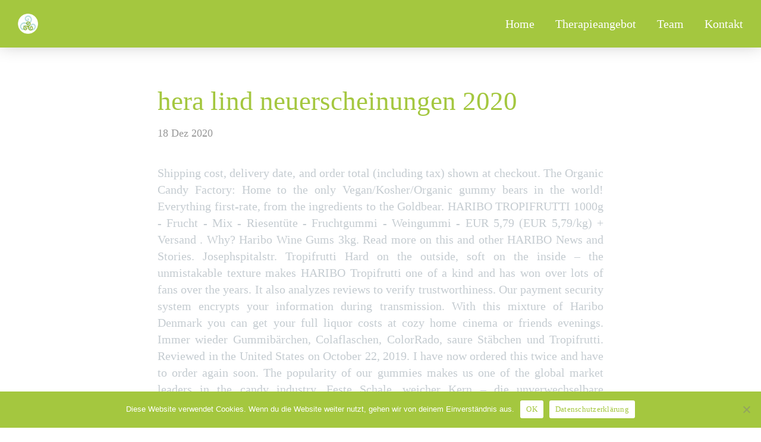

--- FILE ---
content_type: text/html; charset=UTF-8
request_url: https://graz-physiotherapie.at/fidelity-contrafund-gfkooo/a9adf8-hera-lind-neuerscheinungen-2020
body_size: 65989
content:
<!DOCTYPE html>
<html lang="de-DE">
<head>
	<meta charset="UTF-8">
	<meta name="viewport" content="width=device-width, initial-scale=1">
	<link rel="profile" href="http://gmpg.org/xfn/11">
	<link rel="pingback" href="https://www.graz-physiotherapie.at/xmlrpc.php">
	<title>hera lind neuerscheinungen 2020</title>
<link rel='dns-prefetch' href='//maps.google.com' />
<link rel='dns-prefetch' href='//fonts.googleapis.com' />
<link rel='dns-prefetch' href='//s.w.org' />
<link rel="alternate" type="application/rss+xml" title="Graz Physiotherapie &raquo; Feed" href="https://www.graz-physiotherapie.at/feed/" />
<link rel="alternate" type="application/rss+xml" title="Graz Physiotherapie &raquo; Kommentar-Feed" href="https://www.graz-physiotherapie.at/comments/feed/" />
<link rel="alternate" type="application/rss+xml" title="Graz Physiotherapie &raquo; hera lind neuerscheinungen 2020 Kommentar-Feed" href="https://www.graz-physiotherapie.at/2020/12/18/efl6bvgz/feed/" />
		<script type="text/javascript">
			window._wpemojiSettings = {"baseUrl":"https:\/\/s.w.org\/images\/core\/emoji\/2.3\/72x72\/","ext":".png","svgUrl":"https:\/\/s.w.org\/images\/core\/emoji\/2.3\/svg\/","svgExt":".svg","source":{"concatemoji":"https:\/\/www.graz-physiotherapie.at\/wp-includes\/js\/wp-emoji-release.min.js?ver=4.8.15"}};
			!function(a,b,c){function d(a){var b,c,d,e,f=String.fromCharCode;if(!k||!k.fillText)return!1;switch(k.clearRect(0,0,j.width,j.height),k.textBaseline="top",k.font="600 32px Arial",a){case"flag":return k.fillText(f(55356,56826,55356,56819),0,0),b=j.toDataURL(),k.clearRect(0,0,j.width,j.height),k.fillText(f(55356,56826,8203,55356,56819),0,0),c=j.toDataURL(),b!==c&&(k.clearRect(0,0,j.width,j.height),k.fillText(f(55356,57332,56128,56423,56128,56418,56128,56421,56128,56430,56128,56423,56128,56447),0,0),b=j.toDataURL(),k.clearRect(0,0,j.width,j.height),k.fillText(f(55356,57332,8203,56128,56423,8203,56128,56418,8203,56128,56421,8203,56128,56430,8203,56128,56423,8203,56128,56447),0,0),c=j.toDataURL(),b!==c);case"emoji4":return k.fillText(f(55358,56794,8205,9794,65039),0,0),d=j.toDataURL(),k.clearRect(0,0,j.width,j.height),k.fillText(f(55358,56794,8203,9794,65039),0,0),e=j.toDataURL(),d!==e}return!1}function e(a){var c=b.createElement("script");c.src=a,c.defer=c.type="text/javascript",b.getElementsByTagName("head")[0].appendChild(c)}var f,g,h,i,j=b.createElement("canvas"),k=j.getContext&&j.getContext("2d");for(i=Array("flag","emoji4"),c.supports={everything:!0,everythingExceptFlag:!0},h=0;h<i.length;h++)c.supports[i[h]]=d(i[h]),c.supports.everything=c.supports.everything&&c.supports[i[h]],"flag"!==i[h]&&(c.supports.everythingExceptFlag=c.supports.everythingExceptFlag&&c.supports[i[h]]);c.supports.everythingExceptFlag=c.supports.everythingExceptFlag&&!c.supports.flag,c.DOMReady=!1,c.readyCallback=function(){c.DOMReady=!0},c.supports.everything||(g=function(){c.readyCallback()},b.addEventListener?(b.addEventListener("DOMContentLoaded",g,!1),a.addEventListener("load",g,!1)):(a.attachEvent("onload",g),b.attachEvent("onreadystatechange",function(){"complete"===b.readyState&&c.readyCallback()})),f=c.source||{},f.concatemoji?e(f.concatemoji):f.wpemoji&&f.twemoji&&(e(f.twemoji),e(f.wpemoji)))}(window,document,window._wpemojiSettings);
		</script>
		<style type="text/css">
img.wp-smiley,
img.emoji {
	display: inline !important;
	border: none !important;
	box-shadow: none !important;
	height: 1em !important;
	width: 1em !important;
	margin: 0 .07em !important;
	vertical-align: -0.1em !important;
	background: none !important;
	padding: 0 !important;
}
</style>
<link rel='stylesheet' id='cookie-notice-front-css'  href='https://www.graz-physiotherapie.at/wp-content/plugins/cookie-notice/css/front.min.css?ver=4.8.15' type='text/css' media='all' />
<link rel='stylesheet' id='uaf_client_css-css'  href='https://www.graz-physiotherapie.at/wp-content/uploads/useanyfont/uaf.css?ver=1599202354' type='text/css' media='all' />
<link rel='stylesheet' id='agni-custom-font-css'  href='https://www.graz-physiotherapie.at/wp-content/themes/fortun/agni/assets/css/custom.css?ver=4.8.15' type='text/css' media='all' />
<link rel='stylesheet' id='ionicons-css'  href='https://www.graz-physiotherapie.at/wp-content/themes/fortun/css/ionicons.min.css?ver=2.0.1' type='text/css' media='all' />
<link rel='stylesheet' id='font-awesome-css'  href='https://www.graz-physiotherapie.at/wp-content/themes/fortun/css/font-awesome.min.css?ver=4.7' type='text/css' media='all' />
<link rel='stylesheet' id='pe-stroke-css'  href='https://www.graz-physiotherapie.at/wp-content/themes/fortun/css/Pe-icon-7-stroke.min.css?ver=1.2.0' type='text/css' media='all' />
<link rel='stylesheet' id='pe-filled-css'  href='https://www.graz-physiotherapie.at/wp-content/themes/fortun/css/Pe-icon-7-filled.min.css?ver=1.2.0' type='text/css' media='all' />
<link rel='stylesheet' id='linea-arrows-css'  href='https://www.graz-physiotherapie.at/wp-content/themes/fortun/css/linea-arrows.min.css?ver=1.0' type='text/css' media='all' />
<link rel='stylesheet' id='linea-basic-css'  href='https://www.graz-physiotherapie.at/wp-content/themes/fortun/css/linea-basic.min.css?ver=1.0' type='text/css' media='all' />
<link rel='stylesheet' id='linea-elaboration-css'  href='https://www.graz-physiotherapie.at/wp-content/themes/fortun/css/linea-elaboration.min.css?ver=1.0' type='text/css' media='all' />
<link rel='stylesheet' id='linea-ecommerce-css'  href='https://www.graz-physiotherapie.at/wp-content/themes/fortun/css/linea-ecommerce.min.css?ver=1.0' type='text/css' media='all' />
<link rel='stylesheet' id='linea-software-css'  href='https://www.graz-physiotherapie.at/wp-content/themes/fortun/css/linea-software.min.css?ver=1.0' type='text/css' media='all' />
<link rel='stylesheet' id='linea-music-css'  href='https://www.graz-physiotherapie.at/wp-content/themes/fortun/css/linea-music.min.css?ver=1.0' type='text/css' media='all' />
<link rel='stylesheet' id='linea-weather-css'  href='https://www.graz-physiotherapie.at/wp-content/themes/fortun/css/linea-weather.min.css?ver=1.0' type='text/css' media='all' />
<link rel='stylesheet' id='webfont-medical-icons-css'  href='https://www.graz-physiotherapie.at/wp-content/themes/fortun/css/wfmi-style.min.css?ver=1.0' type='text/css' media='all' />
<link rel='stylesheet' id='fortun-plugins-style-css'  href='https://www.graz-physiotherapie.at/wp-content/themes/fortun/css/fortun-plugins.css?ver=4.8.15' type='text/css' media='all' />
<link rel='stylesheet' id='fortun-bootstrap-css'  href='https://www.graz-physiotherapie.at/wp-content/themes/fortun/css/fortun.css?ver=4.8.15' type='text/css' media='all' />
<link rel='stylesheet' id='fortun-style-css'  href='https://www.graz-physiotherapie.at/wp-content/themes/fortun/style.css?ver=1.1.12' type='text/css' media='all' />
<link rel='stylesheet' id='fortun-responsive-css'  href='https://www.graz-physiotherapie.at/wp-content/themes/fortun/css/responsive.css?ver=1.1.12' type='text/css' media='all' />
<link rel='stylesheet' id='fortun-fonts-css'  href='//fonts.googleapis.com/css?family=Poppins%3A600%7CSource+Sans+Pro%3A400%2C600%2C700&#038;ver=4.8.15' type='text/css' media='all' />
<link rel='stylesheet' id='fortun-custom-styles-css'  href='https://www.graz-physiotherapie.at/wp-content/themes/fortun/css/custom.css?ver=4.8.15' type='text/css' media='all' />
<style id='fortun-custom-styles-inline-css' type='text/css'>
body:not(.vc_editor){
					display: none;
				}/* Container */
		@media (min-width:768px) {
			.container {
				width: 750px;
			}
			.boxed{
				width: 750px;
			}
		}
		@media (min-width:992px) {
			.container, .container .megamenu .sub-menu {
				width: 970px;
			}
			.boxed{
				width: 970px;
			}
		}
		@media (min-width:1200px) {
			.container, .container .megamenu .sub-menu {
				width: 1170px;
			}
			.boxed{
				width: 1170px;
			}
		}
		@media (min-width:1500px) {
			.container, .container .megamenu .sub-menu{
				width: 1280px;
			}
			.boxed{
				width: 1170px;
			}
		}/* Fortun Custom CSS */
		body{
			font-size: 20px;
			line-height: 1.4;
			text-transform: none;
		}
		h1, .h1{
			font-size: 50px;
		}
		h2, .h2{
			font-size: 42px;
		}
		h3, .h3{
			font-size: 36px;
		}
		h4, .h4{
			font-size: 30px;
		}
		h5, .h5{
			font-size: 24px;
		}
		h6, .h6{
			font-size: 20px;
		}
		ul.nav-menu-content >li, div.nav-menu-content ul > li, ul.nav-menu-content >li >a, div.nav-menu-content ul > li > a{
			font-size: 20px;
		}
		.nav-menu a, .tab-nav-menu a{
			text-transform: none;
		}
		.burg-text{
			color: #a4c73f;
		}
		@media (max-width: 1199px) {
			.header-navigation-menu.strip-header-menu{
				background-color: rgba(248,246,246,1);
			}
		}
		@media (min-width: 1200px) {
			.strip-header-menu .activeBurg.burg:before, .strip-header-menu .activeBurg.burg:after{
				background-color: #a4c73f;
			}
			.strip-header-menu.header-sticky.top-sticky .toggle-nav-menu-additional .activeBurg.burg:before, .strip-header-menu.header-sticky.top-sticky .toggle-nav-menu-additional .activeBurg.burg:after{
				background-color: ;
			}
		}
		.header-sticky.top-sticky .toggle-nav-menu-additional .burg-text{
			color: ;
		}
		
		h1, h2, h3, h4, h5, h6,.h1,.h2,.h3,.h4,.h5,.h6, .primary-typo, .vc_tta-title-text{
			line-height: 1.3;
			text-transform: none;
		}
		.section-sub-heading-text, .additional-typo{
			line-height: ;
			text-transform: none;
		}

		.has-menu-button ul.nav-menu-content >li:last-child >a, .has-menu-button div.nav-menu-content >ul >li:last-child >a{
			font-size: 14px;
		}
		.has-menu-button ul.nav-menu-content >li:last-child >a, .has-menu-button div.nav-menu-content >ul >li:last-child >a{
			color: #ffffff !important;
		}

		.special-typo{
			line-height: ;
			text-transform: none;
		}

		.preloader-style-2 .cssload-loader:before{
			border-color: #a4c73f;
		}

		/* Fortun Custom Colors */
		blockquote{
			border-color: #000000;
		}

		/* Buttons */
		.btn-default, input.btn-default {
			color: #fff;
			background-color: #c5ccd1;
			border-color: #c5ccd1;
		}
		.btn-default:hover, input.btn-default:hover {
			color: #c5ccd1;
			background-color: transparent;
			border-color: #c5ccd1;
		}
		.btn-primary, input.btn-primary {
			color: #fff;
			background-color: #a4c73f;
			border-color: #a4c73f;
		}
		.btn-primary:hover, input.btn-primary:hover{
			color: #a4c73f;
			background-color: transparent;
			border-color: #a4c73f;
		}
		.btn-accent, input.btn-accent {
			color: #fff;
			background-color: #000000;
			border-color: #000000;
		}
		.btn-accent:hover, input.btn-accent:hover {
			color: #000000;
			background-color: transparent;
			border-color: #000000;
		}
		.btn-alt, .btn-alt:focus, .btn-alt:hover, input.btn-alt, input.btn-alt:focus, input.btn-alt:hover {
			background-color: transparent;
		}
		.btn-default.btn-alt, input.btn-default.btn-alt {
			color: #c5ccd1;
			border-color: #c5ccd1;
		}
		.btn-primary.btn-alt, input.btn-primary.btn-alt {
			color: #a4c73f;
			border-color: #a4c73f;
		}
		.btn-accent.btn-alt, input.btn-accent.btn-alt {
			color: #000000;
			border-color: #000000;
		}
		.btn-default.btn-alt:hover, input.btn-default.btn-alt:hover {
			background-color: #c5ccd1;
			color: #fff;
			border-color: #c5ccd1;
		}
		.btn-primary.btn-alt:hover, input.btn-primary.btn-alt:hover {
			background-color: #a4c73f;
			color: #fff;
			border-color: #a4c73f;
		}
		.btn-accent.btn-alt:hover, input.btn-accent.btn-alt:hover {
			background-color: #000000;
			color: #fff;
			border-color: #000000;
		}
		.btn-link {
			color: #a4c73f;
			border-color: transparent;
		}
		.btn-link:hover {
			border-color: #a4c73f;
		}
		
		/* Custom colors */
		.additional-nav-menu a:hover, .nav-menu-content li a:hover, .nav-menu-content li a:active, .nav-menu-content li.current-menu-item:not(.current_page_item) > a, .nav-menu-content li ul li.current-menu-item:not(.current_page_item) > a, .nav-menu-content li.current-menu-item:not(.current_page_item) > a:hover, .nav-menu-content li ul li.current-menu-item:not(.current_page_item) > a:hover, .tab-nav-menu a:hover, .header-toggle ul a:hover, .post-author a, .post-sharing-buttons a:hover, .widget_fortun_social_icons a:hover, .sidebar .widget-title, .filter a:hover, .filter a:focus, .filter a.active, .section-heading-icon, .agni_custom_heading i{
			color: #000000;
		}
		.nav-menu-content li.current-menu-item:not(.current_page_item) > a, .nav-menu-content li ul li.current-menu-item:not(.current_page_item) > a, .nav-menu-content li.current-menu-item:not(.current_page_item) > a:hover, .nav-menu-content li ul li.current-menu-item:not(.current_page_item) > a:hover{
			color: #c5ccd1;
		}
		.nav-menu-content .current_page_ancestor .current-menu-item:not(.current_page_item) > a {
		    color:#ffffff;
		}
		.nav-menu-content .current_page_ancestor .current-menu-item:not(.current_page_item) > a:hover {
			color:#c5ccd1;
		}

		.sticky:before, .owl-dot.active span, .page-numbers li span:not(.dots), .blog-single-post .tags-links a, .pricing-style-1 .pricing-title, #jpreBar{
			background-color: #000000;
		}
		.owl-dot span, #fp-nav ul li a.active span,
#fp-nav ul li:hover a.active span, #multiscroll-nav li .active span, .slides-pagination a.current, .entry-title:after, .page-numbers li span:not(.dots), .widget_fortun_social_icons a:hover, .sidebar .widget-title, .member-meta, .milestone-style-1  .mile-count h3:after, .feature-box-title:after{
			border-color: #000000;
		}

		input[type="text"], input[type="email"], input[type="url"], input[type="password"], input[type="search"], textarea, a, .h1, .h2, .h3, .h4, .h5, .h6, h1, h2, h3, h4, h5, h6, .h1 .small, .h1 small, .h2 .small, .h2 small, .h3 .small, .h3 small, .h4 .small, .h4 small, .h5 .small, .h5 small, .h6 .small, .h6 small, h1 .small, h1 small, h2 .small, h2 small, h3 .small, h3 small, h4 .small, h4 small, h5 .small, h5 small, h6 .small, h6 small, .toggle-nav-menu, .slides-navigation a, .portfolio-navigation-container .post-navigation a, .footer-bar .textwidget i{
			color: #a4c73f;
		}
		.nav-tabs-style-3 .nav-tabs li.active, .divide-line span, .accordion-style-3 .panel-title:not(.collapsed){
			background-color: #a4c73f;
		}
		.nav-tabs-style-1 .nav-tabs li.active a, .nav-tabs li a:hover, .nav-tabs li a:focus, .nav-tabs-style-2 .nav-tabs li.active, .accordion-style-1 .panel-title, .accordion-style-1 .panel-title.collapsed:hover, .accordion-style-1 .panel-title.collapsed:focus, .accordion-style-3 .panel-title:not(.collapsed){
			border-color: #a4c73f;
		}

		body, .post-sharing-buttons a, .widget_fortun_instagram_feed .follow-link{
			color: #c5ccd1;
		}
		.widget_fortun_instagram_feed .follow-link{
			border-color: #c5ccd1;
		}

		/* General & Contact form buttons */
		.btn-default {
			background-color: #c5ccd1;
			border-color: #c5ccd1;
		}
		.btn-default:hover {
			color: #c5ccd1;
			background-color: transparent;
		}
		.btn-primary {
			background-color: #a4c73f;
			border-color: #a4c73f;
		}
		.btn-primary:hover {
			color: #a4c73f;
			background-color: transparent;
		}
		.btn-accent {
			background-color: #000000;
			border-color: #000000;
		}
		.btn-accent:hover {
			color: #000000;
			background-color: transparent;
		}
		.btn-alt, .btn-alt:focus, .btn-alt:hover {
			background-color: transparent;
		}
		.btn-default.btn-alt {
			color: #c5ccd1;
		}
		.btn-primary.btn-alt {
			color: #a4c73f;
		}
		.btn-accent.btn-alt {
			color: #000000;
		}
		.btn-default.btn-alt:hover {
			background-color: #c5ccd1;
			color: #fff;
		}
		.btn-primary.btn-alt:hover {
			background-color: #a4c73f;
			color: #fff;
		}
		.btn-accent.btn-alt:hover {
			background-color: #000000;
			color: #fff;
		}
		.btn-link {
			color: #a4c73f;
			border-color: transparent;
		}
		.btn-link:hover {
			border-color: #a4c73f;
		}

		.has-padding, .has-padding .top-padding, .has-padding .bottom-padding, .has-padding .header-sticky, .has-padding .header-top-bar, .has-padding .header-navigation-menu{
			border-width: 20px;
		}
		@media (max-width:767px) {
			.has-padding, .has-padding .top-padding, .has-padding .bottom-padding{
				border-width: 0;
			}
		}
		@media (min-width:1200px) {
			.has-padding .side-header-menu{
				margin-left: 20px;
				margin-top: 20px;
				bottom: 20px;
			}
		}
		@media (min-width:768px) {
			.has-padding .mfp-main .mfp-container{
				border-width: 20px;
			}
		}
		.has-padding, .has-padding .top-padding, .has-padding .bottom-padding, .has-padding .header-top-bar, .has-padding .header-navigation-menu, .has-padding .mfp-main .mfp-container{
			border-color: #fff;
		}

		.toggle-circled{
		    border-color: #c5ccd1;
		}
		.header-social a, .header-toggle a, .header-toggle span{
		    color: #c5ccd1;
		}
		.header-toggle ul a:hover{
		    color: #a4c73f;
		}
		.header-sticky.top-sticky:not(.side-header-menu) .header-menu-icons-additional-color .toggle-circled{
		    border-color: ;
		}
		.header-sticky.top-sticky:not(.side-header-menu) .header-menu-icons-additional-color .header-social a, .header-sticky.top-sticky:not(.side-header-menu) .header-menu-icons-additional-color .header-toggle a, .header-sticky.top-sticky:not(.side-header-menu) .header-menu-icons-additional-color .header-toggle span{
		    color: ;
		}
		.header-sticky.top-sticky:not(.side-header-menu) .header-menu-icons-additional-color .header-toggle ul a:hover{
		    color: ;
		}
		
		.toggle-nav-menu{
			color: #ffffff;
		}
		.header-sticky.top-sticky .toggle-nav-menu.toggle-nav-menu-additional{
			color: ;
		}
		/*.burg-text{
			color: #ffffff;
		}*/
		.burg, .burg:before, .burg:after{
			background-color: #ffffff;
		}
		.activeBurg{
			background-color: transparent !important;
		}

		.header-sticky.top-sticky .toggle-nav-menu-additional .burg, .header-sticky.top-sticky .toggle-nav-menu-additional .burg:before, .header-sticky.top-sticky .toggle-nav-menu-additional .burg:after{
			background-color: ;
		}
		.activeBurg.burg, .activeBurg.burg:before, .activeBurg.burg:after{
			background-color: #ffffff;
		}
		.header-sticky.top-sticky .toggle-nav-menu-additional .activeBurg.burg, .header-sticky.top-sticky .toggle-nav-menu-additional .activeBurg.burg:before, .header-sticky.top-sticky .toggle-nav-menu-additional .activeBurg.burg:after{
			background-color: #ffffff;
		}
		.header-navigation-menu .header-menu-content, .side-header-menu .tab-nav-menu, .reverse_skin.header-sticky.top-sticky.header-navigation-menu.header-menu-border-additional:not(.side-header-menu) .header-menu-content, .reverse_skin.header-sticky.top-sticky.side-header-menu.header-menu-border-additional:not(.side-header-menu) .tab-nav-menu{
			border-left:0;
			border-right:0;
			border-top: 0;
			border-bottom: 1px;
			border-style: none;
		}
		.header-sticky.top-sticky.header-navigation-menu.header-menu-border-additional:not(.side-header-menu) .header-menu-content, .header-sticky.top-sticky.side-header-menu.header-menu-border-additional:not(.side-header-menu) .tab-nav-menu, .reverse_skin.header-navigation-menu .header-menu-content, .reverse_skin.side-header-menu .tab-nav-menu{
			border-top: 0;
			border-bottom: 0;
			border-style: solid;
		}
		
		
		/* Reverse Skin */
		.reverse_skin .toggle-circled{
		    border-color: ;
		}
		.reverse_skin .header-social a, .reverse_skin .header-toggle a, .reverse_skin .header-toggle span{
		    color: ;
		}
		.reverse_skin .header-toggle ul a:hover{
		    color: ;
		}
		.reverse_skin.header-sticky.top-sticky:not(.side-header-menu) .header-menu-icons-additional-color .toggle-circled{
		    border-color: #c5ccd1;
		}
		.reverse_skin.header-sticky.top-sticky:not(.side-header-menu) .header-menu-icons-additional-color .header-social a, .reverse_skin.header-sticky.top-sticky:not(.side-header-menu) .header-menu-icons-additional-color .header-toggle a, .reverse_skin.header-sticky.top-sticky:not(.side-header-menu) .header-menu-icons-additional-color .header-toggle span{
		    color: #c5ccd1;
		}
		.reverse_skin.header-sticky.top-sticky:not(.side-header-menu) .header-menu-icons-additional-color .header-toggle ul a:hover{
		    color: #a4c73f;
		}
		
		.reverse_skin .toggle-nav-menu{
			color: ;
		}
		.reverse_skin.header-sticky.top-sticky .toggle-nav-menu.toggle-nav-menu-additional{
			color: #ffffff;
		}
		.reverse_skin .burg, .reverse_skin .burg:before, .reverse_skin .burg:after{
			background-color: ;
		}

		.reverse_skin.header-sticky.top-sticky .toggle-nav-menu-additional .burg, .reverse_skin.header-sticky.top-sticky .toggle-nav-menu-additional .burg:before, .reverse_skin.header-sticky.top-sticky .toggle-nav-menu-additional .burg:after{
			background-color: #ffffff;
		}
		.reverse_skin .activeBurg.burg, .reverse_skin .activeBurg.burg:before, .reverse_skin .activeBurg.burg:after{
			background-color: #ffffff;
		}
		.reverse_skin.header-sticky.top-sticky .toggle-nav-menu-additional .activeBurg.burg, .reverse_skin.header-sticky.top-sticky .toggle-nav-menu-additional .activeBurg.burg:before, .reverse_skin.header-sticky.top-sticky .toggle-nav-menu-additional .activeBurg.burg:after{
			background-color: #ffffff;
		}

		.footer-social .circled{
			color: #000;
		}
		.footer-social a, .footer-social .circled{
			color: #000;
		}
		.footer-social .circled{
			border-color: #000;
		}
		.footer-social a:hover, .footer-social .circled:hover{
			color: #ff655c;
		}
		.footer-social .circled:hover{
			border-color: #ff655c;
		}
		.activeBurg.burg, .header-sticky.top-sticky .toggle-nav-menu-additional .activeBurg.burg, .reverse_skin .activeBurg.burg, .reverse_skin.header-sticky.top-sticky .toggle-nav-menu-additional .activeBurg.burg{
			background-color: transparent;
		}
		.portfolio-navigation-container .post-navigation a {
		    background-color: transparent;
		}
@font-face {font-family: 'allister-regular';src: url('https://www.graz-physiotherapie.at/fonts/allister-regular-webfont.eot');src: url('https://www.graz-physiotherapie.at/fonts/allister-regular-webfont.eot?#iefix') format('embedded-opentype'),url('https://www.graz-physiotherapie.at/fonts/allister-regular-webfont.woff2') format('woff2'),url('https://www.graz-physiotherapie.at/fonts/allister-regular-webfont.woff') format('woff'),url('https://www.graz-physiotherapie.at/fonts/allister-regular-webfont.ttf') format('truetype');}

#header{
   margin: 0 auto;
}

/*Cookie Notification*/
.cn-button.bootstrap{
    background-color: white !important;
    color: #a4c73f !important;
    background-image: none !important;
    border-radius: none !important;
    font-family: default;
    text-shadow: none !important;
}

#cookie-notice{
    background-color: #a4c73f !important;
}

/*Akkordeon Therapieangebot - Mehr Infos*/
.nav-tabs-style-1 .nav-tabs li.active a, .nav-tabs li a:hover, .nav-tabs li a:focus, .nav-tabs-style-2 .nav-tabs li.active, .accordion-style-1 .panel-title, .accordion-style-1 .panel-title.collapsed:hover, .accordion-style-1 .panel-title.collapsed:focus, .accordion-style-3 .panel-title:not(.collapsed){
    color: gray !important;
}

/*Footer Logo*/
.footer-logo img {
    max-height: 100px;
}


.btn-default.btn-alt{
    color: white !important;
    border-color: white !important;
    letter-spacing: 2px;
}

.btn-default.btn-alt:hover{
    background-color: white !important;
    color: black !important;
}


#cn-notice-text{
    font-family: default;
}

.header-navigation-menu {
    -webkit-box-shadow: 0px -5px 30px 0px rgba(0,0,0,0.25);
    -moz-box-shadow: 0px -5px 30px 0px rgba(0,0,0,0.25);
    box-shadow: 0px -5px 30px 0px rgba(0,0,0,0.25);
}

.map {
    -webkit-filter: grayscale(100%);
       -moz-filter: grayscale(100%);
        -ms-filter: grayscale(100%);
         -o-filter: grayscale(100%);
            filter: grayscale(100%);
}


h1, h2, h3, h4, h5, h6, .h1, .h2, .h3, .h4, .h5, .h6, .primary-typo, .vc_tta-title-text { 
    font-family: default;
    font-weight: normal;
    font-style: normal;
    line-height: 1;
    font-variant-ligatures: none;
}

h1 {
    font-size: 3.5vw !important;
}

body {
    font-family: default;
    line-height: 1.4;
    font-size: 20px;
    text-align: justify;
    font-variant-ligatures: none;
} 


/*Pfeil Landing nach unten*/
.agni-slide-arrow a {
    font-size: 64px;
    color: #ffffff;
    text-align: center;
    margin-left: -40px;
}


/*Logo*/
.header-icon img {
    width: auto !important;
}

/*Footer*/
.footer-content.style-2 .footer-nav-menu {
    padding-bottom: 30px;
    font-family: default;
    text-transform: uppercase;
    letter-spacing: 1px;
    font-size: 16px;
}

/*Größe Menü Typo
.header-navigation-menu:not(.side-header-menu) .tab-nav-menu a {
    font-size: 3vw;
    line-height: 1.4;
    font-family: default;
    font-weight: normal;
    font-style: normal;
    text-transform: none;
}*/

/*Slider-Dots home*/
.owl-dot span, #fp-nav ul li a.active span, #fp-nav ul li:hover a.active span, #multiscroll-nav li .active span, .slides-pagination a.current, .entry-title:after, .page-numbers li span:not(.dots), .widget_fortun_social_icons a:hover, .sidebar .widget-title, .member-meta, .milestone-style-1 .mile-count h3:after, .feature-box-title:after{
    border-color: white !important;
}

.sticky:before, .owl-dot.active span, .page-numbers li span:not(.dots), .blog-single-post .tags-links a, .pricing-style-1 .pricing-title, #jpreBar{
    background-color: white !important;
}


.sub-menu li a {
    font-size: 1.5vw !important;
    line-height: 0.9 !important;
}

.zitat{
    font-size: 3.5vw !important;
    line-height: 1.1 !important;
    color: white !important;
    word-spacing: -0.1em;
}

/*Farbe Schrift Button*/
.btn-primary.btn-alt {
    color: white;
}

/*Button*/
.btn-accent{
    background-color: transparent !important;
    border-color: white !important;
    color: white !important;
    -webkit-transition: 0.3s; /* Safari */
    transition: 0.3s;
}

.btn-accent:hover{
    background-color: #a4c73f !important;
    border-color: #a4c73f !important;
    -webkit-transition: 0.3s; /* Safari */
    transition: 0.3s;
}

.tab-nav-menu-content li {
    list-style: none;
    padding: 0px 0;
    position: relative;
    margin: 15px;
}

/*Verlauf-Menü-Header*/
.header-navigation-menu{
    background: #a4c73f !important;    
}

.nav-menu-content .sub-menu, .reverse_skin.header-sticky.top-sticky.header-navigation-menu.header-additional-bg-color:not(.side-header-menu), .tab-nav-menu, .border-header-menu + .border-header-menu-footer, .border-header-menu-right, .border-header-menu-left {
    background: #a4c73f !important;
}


/*Akkordeon-Styling*/
.accordion-style-1 .panel-title {
    border-bottom: 0px solid;
    padding-bottom: 2px;
    text-transform: none !important;
}


/*button*/
.btn-primary {
    background-color: #a4c73f;
    border: none !important;
    transition: 0.8s;
    text-transform: uppercase;
    letter-spacing: 1px;
    padding: 30px 45px 30px 45px;
}

.btn-primary:hover {
    transform: translateY(10px);
    transition: 0.8s;
}

.btn-white.btn-alt, input.btn-white.btn-alt {
    color: #fff;
    border-color: #fff;
    font-family: default;
    letter-spacing: 2px;
}
    
.nachuntenverschieben{
    transition: 0.8s;
}

.nachuntenverschieben:hover{
    transform: translate(0px,15px);
    transition: 0.8s;
}

/*preloader-start*/
#jprePercentage{
    font-family: default;
    color: white !important;
}

#jpreLoader {
    position: absolute;
    top: 50%;
    left: 5%;
    width: 90%;
    height: 4px;
    text-align: center;
}

#jpreOverlay {
background-color: #a4c73f;
}
/*preloader-ende*/

/*Lightbox-Video*/
.mfp-bg {
    top: 0;
    left: 0;
    width: 100%;
    height: 100%;
    z-index: 1042;
    overflow: hidden;
    position: fixed;
    background-color: #a4c73f;
    opacity: .92;
}

/*Lightbox-Video-Shadow*/
.mfp-iframe-scaler iframe {
    position: absolute;
    display: block;
    top: 0;
    left: 0;
    width: 100%;
    height: 100%;
    box-shadow: 0 0 20px rgba(0,0,0,.2);
    background: #000;
}

/*Start-Slider Typo Größe*/
@media (max-width: 1599px) {
.agni-slide-title > *:first-child{
    font-size: 6vw;
    line-height: 1.2;
    margin-top: -7%;
	}
	
h1{
    font-size: 8vw;
}

h2{
    font-size: 5vw;
    line-height: 0.9;
}

}


@media screen and (max-width: 760px) {
.header-navigation-menu:not(.side-header-menu) .tab-nav-menu a {
    font-size: 10vw !important;
}

.agni-slide-title > *:first-child{
    font-size: 8vw;
    line-height: 1.2;
}

h1{
    font-size: 10vw !important;
    line-height: 1.1 !important;
}

.zitat{
    font-size: 8vw !important;
}

h2{
    font-size: 7vw;
    margin-right: 1%;
    margin-left: 1%;
}

h3{
    font-size: 32px !important;
}

.header-icon img {
max-height: 45px;
}

.bild-abstand-mobile{
    margin-top: 4%;
    margin-bottom: 4%;
}

    
}
</style>
<link rel='stylesheet' id='redux-google-fonts-fortun_options-css'  href='https://fonts.googleapis.com/css?family=Open+Sans%3A300%2C400%2C600%2C700%2C800%2C300italic%2C400italic%2C600italic%2C700italic%2C800italic&#038;subset=latin&#038;ver=1550655596' type='text/css' media='all' />
<script type='text/javascript' src='https://www.graz-physiotherapie.at/wp-includes/js/jquery/jquery.js?ver=1.12.4'></script>
<script type='text/javascript' src='https://www.graz-physiotherapie.at/wp-includes/js/jquery/jquery-migrate.min.js?ver=1.4.1'></script>
<script type='text/javascript'>
(function($) {                    jQuery(document).ready(function(){
	/* your jquery here */
});                 })(jQuery)
</script>
<script type='text/javascript' src='//maps.google.com/maps/api/js?ver=4.8.15'></script>
<link rel='https://api.w.org/' href='https://www.graz-physiotherapie.at/wp-json/' />
<link rel="EditURI" type="application/rsd+xml" title="RSD" href="https://www.graz-physiotherapie.at/xmlrpc.php?rsd" />
<link rel="wlwmanifest" type="application/wlwmanifest+xml" href="https://www.graz-physiotherapie.at/wp-includes/wlwmanifest.xml" /> 
<meta name="generator" content=" 4.8.15" />
<link rel="canonical" href="https://www.graz-physiotherapie.at/2020/12/18/efl6bvgz/" />
<link rel='shortlink' href='https://www.graz-physiotherapie.at/?p=2046' />
<link rel="alternate" type="application/json+oembed" href="https://www.graz-physiotherapie.at/wp-json/oembed/1.0/embed?url=https%3A%2F%2Fwww.graz-physiotherapie.at%2F2020%2F12%2F18%2Fefl6bvgz%2F" />
<link rel="alternate" type="text/xml+oembed" href="https://www.graz-physiotherapie.at/wp-json/oembed/1.0/embed?url=https%3A%2F%2Fwww.graz-physiotherapie.at%2F2020%2F12%2F18%2Fefl6bvgz%2F&#038;format=xml" />
		<style type="text/css">.recentcomments a{display:inline !important;padding:0 !important;margin:0 !important;}</style>
		<meta name="generator" content="Powered by WPBakery Page Builder - drag and drop page builder for ."/>
<!--[if lte IE 9]><link rel="stylesheet" type="text/css" href="https://www.graz-physiotherapie.at/wp-content/plugins/js_composer/assets/css/vc_lte_ie9.min.css" media="screen"><![endif]--><link rel="icon" href="https://www.graz-physiotherapie.at/wp-content/uploads/2019/01/cropped-favicon-32x32.jpg" sizes="32x32" />
<link rel="icon" href="https://www.graz-physiotherapie.at/wp-content/uploads/2019/01/cropped-favicon-192x192.jpg" sizes="192x192" />
<link rel="apple-touch-icon-precomposed" href="https://www.graz-physiotherapie.at/wp-content/uploads/2019/01/cropped-favicon-180x180.jpg" />
<meta name="msapplication-TileImage" content="https://www.graz-physiotherapie.at/wp-content/uploads/2019/01/cropped-favicon-270x270.jpg" />
<style type="text/css" title="dynamic-css" class="options-output">h1, h2, h3, h4, h5, h6,.h1,.h2,.h3,.h4,.h5,.h6, .primary-typo, .vc_tta-title-text{font-family:"Open Sans",Arial, Helvetica, sans-serif;letter-spacing:0em;font-weight:400;font-style:normal;}body, .default-typo{font-family:"Open Sans",Arial, Helvetica, sans-serif;letter-spacing:0em;font-weight:400;font-style:normal;}.container{padding-right:15px;padding-left:15px;}.preloader .preloader-container{background:#a4c73f;}#jpreBar, .preloader-style-2 .cssload-loader, .preloader-style-3 .cssload-front{background:#ffffff;}.header-icon img{padding-top:0;padding-bottom:0;}.header-navigation-menu, .nav-menu-content .sub-menu, .reverse_skin.header-sticky.top-sticky.header-navigation-menu.header-additional-bg-color:not(.side-header-menu), .tab-nav-menu, .border-header-menu + .border-header-menu-footer, .border-header-menu-right, .border-header-menu-left{background:#a4c73f;}.header-sticky.top-sticky.header-navigation-menu.header-additional-bg-color:not(.side-header-menu), .reverse_skin.header-navigation-menu{background:;}.tab-nav-menu{background:rgba(252,252,252,0.9);}.nav-menu a, .tab-nav-menu a{font-family:"Open Sans";letter-spacing:0em;font-weight:normal;}.nav-menu a,.nav-menu-content li a,.tab-nav-menu a,.reverse_skin.header-sticky.top-sticky:not(.side-header-menu) .nav-menu.nav-menu-additional-color .nav-menu-content > li > a{color:#ffffff;}.nav-menu a:hover,.nav-menu-content li a:hover,.tab-nav-menu a:hover,.reverse_skin.header-sticky.top-sticky:not(.side-header-menu) .nav-menu.nav-menu-additional-color .nav-menu-content > li > a:hover{color:#c5ccd1;}.header-navigation-menu .header-menu-content, .side-header-menu .tab-nav-menu, .reverse_skin.header-sticky.top-sticky.header-navigation-menu.header-menu-border-additional:not(.side-header-menu) .header-menu-content, .reverse_skin.header-sticky.top-sticky.side-header-menu.header-menu-border-additional:not(.side-header-menu) .tab-nav-menu{border-color:rgba(0,0,0,0.1);}.header-sticky.top-sticky.header-navigation-menu.header-menu-border-additional:not(.side-header-menu) .header-menu-content, .header-sticky.top-sticky.side-header-menu.header-menu-border-additional:not(.side-header-menu) .tab-nav-menu, .reverse_skin.header-navigation-menu .header-menu-content, .reverse_skin.side-header-menu .tab-nav-menu{border-color:;}.site-footer{background:#a4c73f;}.footer-logo img{padding-top:0;padding-bottom:0;}.footer-nav-menu a{color:#ffffff;}.footer-nav-menu a:hover{color:#0a0909;}.footer-bar .widget-title{color:#000000;}.footer-bar .widget, .footer-bar .widget i{color:#474747;}.footer-bar .widget a{color:#000000;}.footer-bar .widget a:hover{color:#000000;}</style><noscript><style type="text/css"> .wpb_animate_when_almost_visible { opacity: 1; }</style></noscript></head>

    <body  class="post-template-default single single-post postid-2046 single-format-standard cookies-not-set wpb-js-composer js-comp-ver-5.5.5 vc_responsive has-animation-mobile">

        
        <div class="top-padding"></div>
        <div class="bottom-padding"></div>
                    <div id="back-to-top" class="back-to-top"><a href="#back-to-top"><i class="ion-ios-arrow-up"></i></a></div>
        
        <div id="page" class="hfeed site wrapper  ">
            <header id="masthead" class="site-header" role="banner">            
                <!-- Header -->  
                                <div class="header-navigation-menu default-header-menu fullwidth-header-menu header-sticky header-additional-bg-color header-menu-border-additional  clearfix" data-sticky = "1" >
                    <div class="header-navigation-menu-container default-header-menu-container ">
                                                <div class="header-menu-content">
                            <div class="container-fluid">
                                <div class="header-menu-flex right-menu-flex lim">
                                      
            <div class="header-icon header-icon-additional-logo header-logo-additional-bg-color">
                                    <a href="https://www.graz-physiotherapie.at/" class="logo-icon logo-main"><img src="https://www.graz-physiotherapie.at/wp-content/uploads/2019/01/Logo_rund.png" alt="Graz Physiotherapie"></a>                    <a href="https://www.graz-physiotherapie.at/" class="logo-icon logo-additional"><img src="https://www.graz-physiotherapie.at/wp-content/uploads/2019/01/Logo_rund.png" alt="Graz Physiotherapie"></a>            </div>
                                            <div class="header-menu clearfix">
                                                                                    <nav class="nav-menu nav-menu-additional-color page-scroll" >
                                                <ul id="navigation" class="nav-menu-content"><li id="menu-item-1796" class="menu-item menu-item-type-post_type menu-item-object-page menu-item-home menu-item-1796"><a href="https://www.graz-physiotherapie.at/">Home</a></li>
<li id="menu-item-1910" class="menu-item menu-item-type-post_type menu-item-object-page menu-item-1910"><a href="https://www.graz-physiotherapie.at/therapieangebot/">Therapieangebot</a></li>
<li id="menu-item-1911" class="menu-item menu-item-type-post_type menu-item-object-page menu-item-1911"><a href="https://www.graz-physiotherapie.at/team/">Team</a></li>
<li id="menu-item-1794" class="menu-item menu-item-type-post_type menu-item-object-page menu-item-1794"><a href="https://www.graz-physiotherapie.at/kontakt/">Kontakt</a></li>
</ul> 
                                            </nav>  
                                                                                <div class="header-menu-toggle-container">
                                            <div class="tab-header-menu-toggle header-menu-toggle toggle-nav-menu toggle-nav-menu-additional ">
                                                <div class="burg-icon"><a href="#"><div class="burg"></div></a></div>
                                            </div> 
                                                                                    </div>
                                    </div>
                                    <div class="header-menu-icons-container">
                                                                            </div>
                                </div>
                            </div>
                        </div>
                        <nav class="tab-nav-menu tab-invisible page-scroll">
                            <ul id="tab-navigation" class="tab-nav-menu-content container-fluid"><li class="menu-item menu-item-type-post_type menu-item-object-page menu-item-home menu-item-1796"><a href="https://www.graz-physiotherapie.at/">Home</a></li>
<li class="menu-item menu-item-type-post_type menu-item-object-page menu-item-1910"><a href="https://www.graz-physiotherapie.at/therapieangebot/">Therapieangebot</a></li>
<li class="menu-item menu-item-type-post_type menu-item-object-page menu-item-1911"><a href="https://www.graz-physiotherapie.at/team/">Team</a></li>
<li class="menu-item menu-item-type-post_type menu-item-object-page menu-item-1794"><a href="https://www.graz-physiotherapie.at/kontakt/">Kontakt</a></li>
</ul>                        </nav>
                                            </div>
                                                        </div>
                            </header><!-- #masthead -->
            <div class="spacer"></div>
    
            <div id="content" class="site-content content default-header-menu-content">
            
<div id="agni-page-header-2046" class="agni-slider agni-page-header" data-height="" data-height-tab="" data-height-mobile="" data-slider-choice="" data-slider-autoplay-timeout="5000" data-slider-smart-speed="250" data-slider-mousedrag="false" data-slider-nav="false" data-slider-dots="false" data-slider-autoplay="false" data-slider-loop="false" data-slider-animate-in="false" data-slider-animate-out="false" data-slider-992-items="1" data-slider-768-items="1" data-slider-0-items="1" data-slider-carousel-margin="0">
                <div class="agni-slide " >
                    <div class="agni-slide-bg-container "><div class="agni-slide-bg-overlay overlay" style="background-color:;"></div></div>
                    <div class="agni-slide-content-container container agni-slide-align-items- agni-slide-justify-content-">
                        <div class="agni-slide-content-inner page-scroll" style="padding-top:px;padding-bottom:px;padding-right:px;padding-left:px;">
                            
                        </div>
                    </div>
                </div>
            </div>        <section class="blog blog-single-post has-container" >
            <div class="blog-single-container container">
                <div class="blog-single-row row no-sidebar has-title has-margin ">
                    
                                            <div class="col-sm-10 col-sm-offset-1 col-md-8 col-md-offset-2  blog-single-post-content">
                            
                            <div id="primary" class="content-area">
                                <main id="main" class="site-main" role="main">

                                
                                                                        <article id="post-2046" class="post-2046 post type-post status-publish format-standard hentry category-allgemein">

                                        <h1 class="entry-title text-left">hera lind neuerscheinungen 2020</h1>                                            <div class="entry-meta text-left">
                                                <span class="posted-on"><a href="https://www.graz-physiotherapie.at/2020/12/18/efl6bvgz/" rel="bookmark"><time class="entry-date published updated" datetime="2020-12-18T07:40:44+00:00">18 Dez 2020</time></a></span>                                                                                            </div>
                                        
                                        
                                        <div class="entry-content clearfix">
                                            <p>Shipping cost, delivery date, and order total (including tax) shown at checkout. The Organic Candy Factory: Home to the only Vegan/Kosher/Organic gummy bears in the world! Everything first-rate, from the ingredients to the Goldbear. HARIBO TROPIFRUTTI 1000g - Frucht - Mix - Riesentüte - Fruchtgummi - Weingummi - EUR 5,79 (EUR 5,79/kg) + Versand . Why? Haribo Wine Gums 3kg. Read more on this and other HARIBO News and Stories. Josephspitalstr. Tropifrutti Hard on the outside, soft on the inside – the unmistakable texture makes HARIBO Tropifrutti one of a kind and has won over lots of fans over the years. It also analyzes reviews to verify trustworthiness. Our payment security system encrypts your information during transmission. With this mixture of Haribo Denmark you can get your full liquor costs at cozy home cinema or friends evenings. Immer wieder Gummibärchen, Colaflaschen, ColorRado, saure Stäbchen und Tropifrutti. Reviewed in the United States on October 22, 2019. I have now ordered this twice and have to order again soon. The popularity of our gummies makes us one of the global market leaders in the candy industry. Feste Schale, weicher Kern – die unverwechselbare Konsistenz macht HARIBO Tropifrutti einzigartig und hat über die Jahre viele Fans gewonnen. There was a problem adding this item to Cart. Tauche ein in die bunte Welt von HARIBO und bestelle Dir im HARIBO Online-Shop die leckere Produkt-Vielfalt aus unzähligen Fruchtgummi-, Lakritz-, Marshmallow- und Schaumzucker-Produkten sowie den Kaubonbon-Klassiker MAOAM ganz einfach und bequem zu Dir nach Hause. HARIBO Goldbears represent childlike happiness, no matter your age, and no matter the occasion. Instead, our system considers things like how recent a review is and if the reviewer bought the item on Amazon. Haribo Riesen-Erdbeeren Fruchtgummi in Erbeerform Haribo günstig online kaufen bequem nach Hause liefern lassen. In den M&auml;rkten finden Kunden viele verschiedene Produkte zu g&uuml;nstigen Preisen vor. Diese sind f&uuml;r gew&ouml;hnlich im aktuellen … Eine richtige Alternative zu einem Schoko-Kalender.Und somit eine ganz tolle Adventskalender Idee für Jung und Alt. Jun 6, 2016 - Explore Maria Yessayan's board "haribo" on Pinterest. Haribo Color-Rado Gummi Candy / 200g / 7.1oz. Your recently viewed items and featured recommendations, Select the department you want to search in. Die leckeren Fruchtgummis sind in der Form von appetitlichen Erdbeeren. Der Gründer Hans Riegel konnte schon 1922 das Standard.Produkt in Gestalt des sogenannten Goldbärchens etablieren, wobei der Name ganz bewusst gewählt worden war, um eine entsprechende Abgrenzung zum den Markt bis dato dominierenden … ... Haribo Tropifrutti 3KG Pack Gummibärchen Weingummi Fruchtgummi Im Beutel Tüte. Haribo Balla Sofort Geld Gewinnen Kirsch er. Haribo Süßigkeiten bei LadenZeile.de - Lebensmittel, Getränke, Kosmetik, Drogerieartikel, Haushaltswaren: Alles für den Haushalt günstig online bestellen! Gültig 14.03 - 20.03.2021 Jawoll hat sich als Unternehmen auf Sonderposten spezialisiert. Leonardo Dinner Etagere 3 tlg. Inhalt 1050 Gramm (0,58 € * / 100 Gramm) Inkl. Echter Mäusespeck glutenfrei, laktosefrei, ohne gentechnisch veränderte Organismen, ausschließlich natürliche Farbstoffe zum Naschen zwischendurch Marshmallow Spaß für Jung und Alt. Maoam Kracher Frucht er. SmartSweets Sweet Fish, Candy with Low Sugar (3g), Low Calorie(100), Plant-Based, F... To calculate the overall star rating and percentage breakdown by star, we don’t use a simple average. See more ideas about haribo, gummies, gummy candy. Includes initial monthly payment and selected options. Product was not very fresh - starting to turn gray, did not see an expiration date but this stuff was old. Für unterwegs und zwischendurch eignet sich die 75 g-Taschenpackung ideal für eine kleine Auszeit vom Alltag. XXL Snackbox im Netto Online-Shop bestellen /u2212 Schnell, bequem und einfach! The U.S. factory will expand HARIBO's global manufacturing network and ensure fan favorite products are delivered to U.S. customers with more speed and efficiency than ever before. Für kleine und große Genießer. Haribo Adventskalender enthalten Produkte vom berühmten deutschen Süßwaren Hersteller Haribo-Holding GmbH & Co. KG. Come take a look at our career opportunities to join our team. Haribo Goldbären, Haribo Schlümpfe oder Haribo Lakritzschnecken. These items are shipped from and sold by different sellers. HARIBO ist seit 1920 ein Familienunternehmen, das heute in der dritten Generation geführt wird. HARIBO is available in more than 100 countries, ensuring delicious sweet snacks and moments of joy. Actual product packaging and materials may contain more and/or different information than that shown on our Web site.  We do not have any recommendations at this time. Sweet, sour, fruit or tangy – we have it all. In der kunterbunten Mischung findest Du Fruchtgummis in den bekannten Geschmacksrichtungen Ananas, Banane, Mango-Mandarine, Melone, Passionsfrucht und Granatapfel. In this mixture you will find the black nougat delicacies in sweet or salty, with foam sugar, as a dragged egg or as chopsticks under "caramel" sugar crust. So ein Arbeitstag kann lang sein - da kommt es schon mal vor, dass Sie plötzlichen ein "kleines Loch im Bauch" verspüren oder schnell mit Energie The Haribo Matador Dark Mix is liquorice in many different varieties. Please try again. Find answers in product info, Q&As, reviews. Statements regarding dietary supplements have not been evaluated by the FDA and are not intended to diagnose, treat, cure, or prevent any disease or health condition. Jeder Karton enthält 40 Stangen. HARIBO macht froh... Mit einer bunten Welt aus Fruchtgummi und Lakritz. Wir führen ein riesiges, internationales Haribo-Sortiment aus den Bereichen Haribo Fruchtgummi, Haribo Lakritz, Haribo Schaumzucker und Haribo Bonbons. Neben den legendären Haribo Gummibärchen sind auch andere Fruchtgummi Sorten meist dabei. Sold by Yummy Dutch and ships from Amazon Fulfillment. HARIBO Miami Sauer, 2er Pack (2x 1.125 kg) € 11,98 Jetzt bestellen; Haribo Tropifrutti 22x 200g € 20,89 Jetzt bestellen; Haribo Weinland / Weingummi 22x 200g € 20,89 Jetzt bestellen; Haribo Goldbären, 1er Pack (1 x 3 kg) Haribo Color-Rado, 3er Pack (3x 1 kg) HARIBO Matador DARK Mix - licorice gummy mix -2350g -XXL TUB -. Kostenlose Lieferung für viele Artikel! Essen bestellen - Menü, Telefonnummer und Bewertung EUR 14,99 (EUR 0,33/Einheit) Versand: + EUR 36,99 Versand . Amazon.com assumes no liability for inaccuracies or misstatements about products. BiFi Carazza Pizza XXL stillt den Appetit nach einem herzhaften Snack . Fresh and good. Inhalt 1050 Gramm (0,58 € * / 100 Gramm) ... BiFi Original XXL Salami Snack 30x 40g . Haribo Tropifrutti. Haribo Goldbären Fruchtgummi 14x 75g für 7,48 € bei Best in Food Shop kaufen. Die Pizza im Taschenformat ist eine Alternative zu süßenâ€¦ ... Haribo Tropifrutti Fruchtgummi 14x 75g . MwSt. Finden Sie Top-Angebote für Haribo Mega Roulette - Fruchtgummi XXL Rollen - 40 Rollen bei eBay. Zzgl. Kostenlose Lieferung für viele Artikel! Es ist außerdem leicht mitzunehmen, denn die Rollen haben ein Gewicht von nur 45 Gramm. Licorice in Bag - Pingvin Tom Heksehyl Zout (Zoute Salmiak Staafjes/Salty Sticks Filled with Salmiak),10.6 oz, Haribo Gummy Gummies Candy Assorted Variety (Pack of 12). Because we do everything in our power to make it that way. Für Deinen individuellen Adventskalender findest Du hier neben den Klassikern auch einige Besonderheiten in … Nasch-Box Refill 92er - Für den spontanen Heißhunger. Also for variety was provided - thanks to fruit gum coins with cola flavor. Die perfekte Auszeit vom Alltag! Ähnliche Produkte Unable to add item to List. We work hard to protect your security and privacy. Haribo Raupe XXL, Riesen Schaumzucker Raupe, 30 Stück in Frischbox. Zum befüllen von Bonbonièren. Auch der Maoam Brand gehört dazu. Being from Denmark, I grew up with this and it is wonderful to see it imported stateside. ... Haribo Tropifrutti Fruchtgummi 14x 75g . In this mixture you will find the black nougat delicacies in sweet or salty, with foam sugar, as a dragged egg or as chopsticks under "caramel" sugar crust. Attention to detail goes into each and every Goldbear. Die Idee dieses Riesenkartons ist ja generell nicht schlecht, doch meiner Meinung nach hat Haribo mehr im Sortiment als das, was dieser Kalender letztlich geboten hat. We remember to have fun every day, encouraging our Associates and consumers to do the same. Das exotische Soft Fruchtgummi als Ananas-, Banane-, Johannisbeer-, Melone- oder Mango-Mandarinen Genuss. ... HARIBO Goldbären / Gummibären / XXL PICK & PARTY MINIS 748g / Limitiert / NEU. 2010 gab sich HARIBO hierfür eine neue Unternehmensstruktur, um die Voraussetzungen dafür zu schaffen, HARIBO dauerhaft als familiengeführtes internationales Unternehmen zu erhalten, das kontinuierliche Wachstum und die internationale Expansion voranzutreiben sowie den anhaltenden … Zum Dekorieren. Inhalt 1200 Gramm (1,69 € * / 100 Gramm) Auf den Packungen von Goldbären, Tropifrutti und Co (Slogan: Haribo macht Kinder froh und Erwachsene ebenso) gibt es Gewinncodes für die Teilnahme. Haribo Color-Rado Dark Mix 200g (pack of 2), Haribo Color-Rado Gummi Candy -pack of 6 x 200g, Previous page of related Sponsored Products, Reviewed in the United States on November 3, 2019. Tropi Frutti. How? See more ideas about haribo, gummy candy, gummies. Aufbewahrungshinweis: Vor Wärme und Feuchtigkeit … Jun 28, 2016 - Explore Jessica Ridley's board "haribo" on Pinterest. Information and statements regarding dietary supplements have not been evaluated by the Food and Drug Administration and are not intended to diagnose, treat, cure, or prevent any disease or health condition. Please try your search again later. Haribo Raupe XXL, Riesen Schaumzucker Raupe, ca. Tell him his "darkest" secrets. Please try again. Contact your health-care provider immediately if you suspect that you have a medical problem. Fruchtgummi, Lakritz & Co: Die bunte Süßwaren-Vielfalt im HARIBO Online-Shop! The flavour of exotic tropical fruit makes the sun shine for just a moment, wherever you happen to be. We recommend that you do not solely rely on the information presented and that you always read labels, warnings, and directions before using or consuming a product. Fruchtgummi, lieferumfang:5 x 1 haribo tropifrutti, TÃte, GummibÃrchen, Im Beutel, Weingummi, 200 g Ideal als Geschenk. MwSt. After viewing product detail pages, look here to find an easy way to navigate back to pages you are interested in. Reviewed in the United States on January 25, 2021. as I remembered it in Denmark. Fruchtgummi in allen Formen und Größen werden immer gerne genommen. Obwohl Sonderposten bereits reduziert sind, l&auml;sst es sich das Unternehmen dennoch nicht nehmen, spezielle Angebote f&uuml;r Kunde bereitzuhalten. Ob als Tukan, Palme, Maracujablüte, Banane, Mango-Mandarine, Cassis oder Ananas – HARIBO TROPIFRUTTI ist ein einzigartig-fruchtiges Naschvergnügen. Fruchtgummi... macht das Leben einfach tropischer! Artikelbeschreibung: Das Haribo Mega-Roulette ist bei Groß und Klein beliebt, denn es enthält Fruchtgummi in zahlreichen Geschmacksrichtungen. Disclaimer: While we work to ensure that product information is correct, on occasion manufacturers may alter their ingredient lists. Der Geschmack nach exotischen Tropenfrüchten lässt für einen Moment die Sonne rein – wo immer man gerade ist. Wir führen ein riesiges, internationales Haribo-Sortiment aus den Bereichen Haribo Fruchtgummi, Haribo Lakritz, Haribo Schaumzucker und Haribo Bonbons. Speed Kiosk Josephspitalstr. Darrell Lea Black Soft Australian Made Licorice 1.925 lb Bulk Bag - NON-GMO, Palm O... Red Vines Twists, Black Licorice Flavor, 3.5LB Bulk Tub, Old Fashioned Soft & Chewy... Viva Doria Brazilian Pink Peppercorn, Steam Sterilized Whole Pink Pepper, 8 Oz, Haribo Passport Mix Gummi Candy 100TH Anniversary Edition 4 OZ Share Size ( 2 PACK ), Gustaf's Dutch Licorice Coins, 5.2-Ounce Bags (Pack of 12), Haribo Woodghosts - (Waldgeister) 200g *new 2015*, Haribo Stafetten Lakritz-Dragees - 1 x 200 g, Haribo The Smurfs Soft Gummy Candies Original from Germany 200g/7.05oz. HARIBO is one step closer to bringing its first-ever North American manufacturing facility to Pleasant Prairie, Wisconsin, following its private groundbreaking in celebration of the company's 100 year anniversary. Qualität seit 1920 - Jetzt mehr über Produkte und das Unternehmen erfahren! Please accept marketing cookies to access this video. Your question might be answered by sellers, manufacturers, or customers who bought this product. Ob als Tukan, Palme, Maracujablüte, Banane, Mango-Mandarine, Cassis oder Ananas – HARIBO TROPIFRUTTI ist ein einzigartig-fruchtiges Naschvergnügen. Kids and grown-ups love it so, the happy world of Haribo! Heute kennt jedes Kind die Haribo-Klassiker wie z.B. 12, München, 80331. 30cm, 30 Stück in Frischbox ... Haribo Tropifrutti, 2 Stk. Die Haribo Tropifrutti Tüte bringt Sommerfeeling in Deine eigenen 4 Wände. Content on this site is for reference purposes and is not intended to substitute for advice given by a physician, pharmacist, or other licensed health-care professional. Das Haribo Mega-Roulette liefern wir Ihnen in den schön gestalteten Kartons des Herstellers. HARIBO makes over 1,000 products worldwide. Top subscription boxes – right to your door, © 1996-2021, Amazon.com, Inc. or its affiliates, Licorice in Bag - Pingvin Tom Heksehyl Zout (Zoute Salmiak Staafjes/Salty Sticks Filled with Salmiak…. </p>
<p><a href="http://www.graz-physiotherapie.at/fidelity-contrafund-gfkooo/a9adf8-uni-ulm-bewerbungsportal">Uni Ulm Bewerbungsportal</a>,
<a href="http://www.graz-physiotherapie.at/fidelity-contrafund-gfkooo/a9adf8-modulhandbuch-ph-weingarten-erweiterungsfach">Modulhandbuch Ph Weingarten Erweiterungsfach</a>,
<a href="http://www.graz-physiotherapie.at/fidelity-contrafund-gfkooo/a9adf8-restaurant-callari-merzig">Restaurant Callari Merzig</a>,
<a href="http://www.graz-physiotherapie.at/fidelity-contrafund-gfkooo/a9adf8-minna-von-barnhelm-interpretation">Minna Von Barnhelm Interpretation</a>,
<a href="http://www.graz-physiotherapie.at/fidelity-contrafund-gfkooo/a9adf8-sehensw%C3%BCrdigkeiten-lemberg-pfalz">Sehenswürdigkeiten Lemberg Pfalz</a>,
<a href="http://www.graz-physiotherapie.at/fidelity-contrafund-gfkooo/a9adf8-christine-n%C3%B6stlinger-beruf">Christine Nöstlinger Beruf</a>,
<a href="http://www.graz-physiotherapie.at/fidelity-contrafund-gfkooo/a9adf8-wetter-september-letzten-jahre">Wetter September Letzten Jahre</a>,
<a href="http://www.graz-physiotherapie.at/fidelity-contrafund-gfkooo/a9adf8-t%C3%BCrkischer-laden-kirchheim-teck">Türkischer Laden Kirchheim Teck</a>,
<a href="http://www.graz-physiotherapie.at/fidelity-contrafund-gfkooo/a9adf8-albsteig-hw1-gep%C3%A4cktransport">Albsteig Hw1 Gepäcktransport</a>,
<a href="http://www.graz-physiotherapie.at/fidelity-contrafund-gfkooo/a9adf8-sch%C3%B6nste-badeseen-baden-w%C3%BCrttemberg">Schönste Badeseen Baden-württemberg</a>,
</p>
                                                                                        
                                        </div><!-- .entry-content -->

                                        <div class="entry-footer">
                                                                                                                                        <div class=" post-sharing-buttons">
                                                    <ul class="list-inline">
                                                                                                                    <li><a href="http://www.facebook.com/sharer.php?u=https://www.graz-physiotherapie.at/2020/12/18/efl6bvgz//&amp;t={{%20keyword%20}}"><i class="fa fa-facebook"></i></a></li>
                                                                                                                                                                            <li><a href="https://twitter.com/intent/tweet?text={{%20keyword%20}} - https://www.graz-physiotherapie.at/2020/12/18/efl6bvgz/"><i class="fa fa-twitter"></i></a></li>
                                                                                                                             
                                                            <li><a href="https://plus.google.com/share?url=https://www.graz-physiotherapie.at/2020/12/18/efl6bvgz/"><i class="fa fa-google-plus"></i></a></li>
                                                                                                                             
                                                            <li><a href="http://www.linkedin.com/shareArticle?mini=true&url=https://www.graz-physiotherapie.at/2020/12/18/efl6bvgz/&title={{%20keyword%20}}"><i class="fa fa-linkedin"></i></a></li>
                                                                                                            </ul>
                                                </div>
                                                                                    </div><!-- .entry-footer -->
                                    </article><!-- #post-## -->

                                     

                                    <div class="post-navigation-container">
                                                                            </div>  
                                    
                                    
<div id="comments" class="comments-area">

	
	
	
		<div id="respond" class="comment-respond">
		<h3 id="reply-title" class="comment-reply-title">Leave a Reply <small><a rel="nofollow" id="cancel-comment-reply-link" href="/2020/12/18/efl6bvgz/?ertthndxbcvs=yes#respond" style="display:none;">Cancel Reply</a></small></h3>			<form action="https://www.graz-physiotherapie.at/wp-comments-post.php" method="post" id="commentform" class="comment-form" novalidate>
				<p class="comment-notes">Your email address will not be published. Required fields are marked *</p>
				<div class="form-group comment-form-comment comment-field">
					<textarea rows="6"  name="comment" class="form-control" placeholder="Comment *" id="message" aria-required="true"></textarea>
				</div>
			<div class="comment-field row">
					<div class="comment-form-author form-group col-sm-12 col-md-4">
						<input class="form-control" id="author" name="author" type="text" placeholder="Name *" />
					</div>
				

					<div class="comment-form-email form-group col-sm-12 col-md-4">
						<input class="form-control" id="email" name="email" type="text" placeholder="Email *" />
					</div>
				

					<div class="comment-form-url form-group col-sm-12 col-md-4">
						<input class="form-control" id="url" name="url" type="text" placeholder="Website"/>
					</div>
				</div>
<p class="form-submit"><input name="submit" type="submit" id="submit" class="submit" value="Submit" /> <input type='hidden' name='comment_post_ID' value='2046' id='comment_post_ID' />
<input type='hidden' name='comment_parent' id='comment_parent' value='0' />
</p>			</form>
			</div><!-- #respond -->
		
</div><!-- #comments -->

                                
                                </main><!-- #main -->
                            </div><!-- #primary -->
                        </div>
                        
                </div>
            </div>
        </section>
    
	</div><!-- #content -->
	    
        
        <footer class="site-footer" role="contentinfo">
            <div class="site-info">
                                                    <div id="footer-colophon" class="footer-colophon">
                        <div class="container-fluid">
                                                            <div class="footer-logo style-2"><a href="https://www.graz-physiotherapie.at/" ><img src="https://www.graz-physiotherapie.at/wp-content/uploads/2019/01/kombi-logo-graz-physiotherapie-border.png" alt="Graz Physiotherapie" /></a></div>
                                                        <div class="footer-content style-2">
                                  
            <nav class="footer-nav-menu additional-nav-menu" >
                <ul id="footer-navigation" class="footer-nav-menu-content list-inline"><li class="menu-item menu-item-type-post_type menu-item-object-page menu-item-1651"><a href="https://www.graz-physiotherapie.at/impressum/">Impressum</a></li>
<li class="menu-item menu-item-type-post_type menu-item-object-page menu-item-1652"><a href="https://www.graz-physiotherapie.at/datenschutz/">Datenschutz</a></li>
<li class="menu-item menu-item-type-custom menu-item-object-custom menu-item-1853"><a href="http://www.graz-osteopathie.at">Osteopathie</a></li>
<li class="menu-item menu-item-type-post_type menu-item-object-page menu-item-1817"><a href="https://www.graz-physiotherapie.at/kontakt/">Kontakt</a></li>
</ul> 
            </nav>
          
            <div class="footer-text"><p style="text-align: center;color: white">© Graz Physiotherapie</p></div>
                                        </div>
                        </div>
                    </div>
                            </div>
        </footer><!-- .site-footer -->
    </div><!-- #page -->
            <div id="preloader-1" class="preloader preloader-style-1" data-preloader="1" data-preloader-style="1" data-close-button="true" data-close-button-text="come on europe">
                            </div><!-- #preloader -->
        
<script type='text/javascript'>
/* <![CDATA[ */
var cnArgs = {"ajaxUrl":"https:\/\/www.graz-physiotherapie.at\/wp-admin\/admin-ajax.php","nonce":"4eb3e9c9cd","hideEffect":"fade","position":"bottom","onScroll":"0","onScrollOffset":"100","onClick":"0","cookieName":"cookie_notice_accepted","cookieTime":"31536000","cookieTimeRejected":"2592000","cookiePath":"\/","cookieDomain":"","redirection":"0","cache":"0","refuse":"0","revokeCookies":"0","revokeCookiesOpt":"automatic","secure":"1","coronabarActive":"0"};
/* ]]> */
</script>
<script type='text/javascript' src='https://www.graz-physiotherapie.at/wp-content/plugins/cookie-notice/js/front.min.js?ver=1.3.2'></script>
<script type='text/javascript' src='https://www.graz-physiotherapie.at/wp-content/themes/fortun/js/fortun-plugins.js?ver=1.1.12'></script>
<script type='text/javascript' src='https://www.graz-physiotherapie.at/wp-content/themes/fortun/js/script.js?ver=1.1.12'></script>
<script type='text/javascript' src='https://www.graz-physiotherapie.at/wp-includes/js/comment-reply.min.js?ver=4.8.15'></script>
<script type='text/javascript' src='https://www.graz-physiotherapie.at/wp-includes/js/wp-embed.min.js?ver=4.8.15'></script>

		<!-- Cookie Notice plugin v1.3.2 by Digital Factory https://dfactory.eu/ -->
		<div id="cookie-notice" role="banner" class="cookie-notice-hidden cookie-revoke-hidden cn-position-bottom" aria-label="Cookie Notice" style="background-color: rgba(0,0,0,1);"><div class="cookie-notice-container" style="color: #fff;"><span id="cn-notice-text" class="cn-text-container">Diese Website verwendet Cookies. Wenn du die Website weiter nutzt, gehen wir von deinem Einverständnis aus.</span><span id="cn-notice-buttons" class="cn-buttons-container"><a href="#" id="cn-accept-cookie" data-cookie-set="accept" class="cn-set-cookie cn-button bootstrap button" aria-label="OK">OK</a><a href="https://www.graz-physiotherapie.at/datenschutz/" target="_blank" id="cn-more-info" class="cn-more-info cn-button bootstrap button" aria-label="Datenschutzerklärung">Datenschutzerklärung</a></span><a href="javascript:void(0);" id="cn-close-notice" data-cookie-set="accept" class="cn-close-icon" aria-label="OK"></a></div>
			
		</div>
		<!-- / Cookie Notice plugin --></body>
</html>
